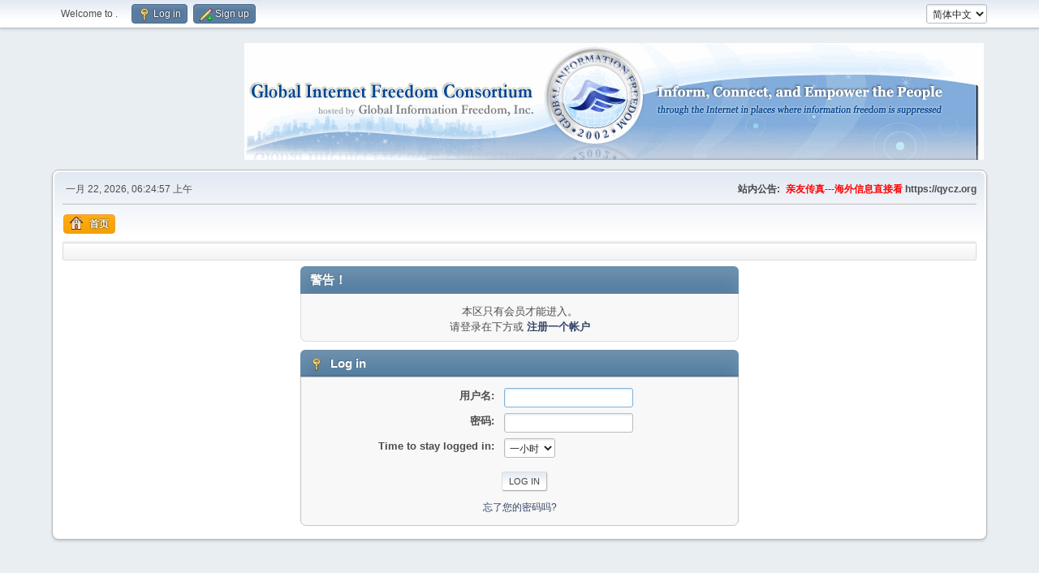

--- FILE ---
content_type: text/html; charset=UTF-8
request_url: https://forums.internetfreedom.org/index.php?action=profile;u=101466
body_size: 2964
content:
<!DOCTYPE html>
<html lang="zh-CN">
<head>
	<meta charset="UTF-8">
	<link rel="stylesheet" href="/Themes/default/css/minified_cb331b2419acd6b33a7e9b01bb6a7112.css?smf214_1682960791">
	<script>
		var smf_theme_url = "/Themes/default";
		var smf_default_theme_url = "/Themes/default";
		var smf_images_url = "/Themes/default/images";
		var smf_smileys_url = "/Smileys";
		var smf_smiley_sets = "default,aaron,akyhne,fugue,alienine";
		var smf_smiley_sets_default = "default";
		var smf_avatars_url = "/avatars";
		var smf_scripturl = "https://forums.internetfreedom.org/index.php?PHPSESSID=1493e601e5cd946324650d57742994ff&amp;";
		var smf_iso_case_folding = false;
		var smf_charset = "UTF-8";
		var smf_session_id = "ea077b2fda4ec8392d7c12e3a53ae993";
		var smf_session_var = "f98072030";
		var smf_member_id = 0;
		var ajax_notification_text = '加载中...';
		var help_popup_heading_text = '我要解释一下：';
		var banned_text = '很抱歉 访客, 本论坛禁止您进入!';
		var smf_txt_expand = 'Expand';
		var smf_txt_shrink = 'Shrink';
		var smf_collapseAlt = '隐藏';
		var smf_expandAlt = '显示';
		var smf_quote_expand = false;
		var allow_xhjr_credentials = false;
	</script>
	<script src="https://ajax.googleapis.com/ajax/libs/jquery/3.6.3/jquery.min.js"></script>
	<script src="/Themes/default/scripts/minified_ea61f36312c65651482b21b4e68ba0e4.js?smf214_1682960791"></script>
	<script>
	var smf_you_sure ='您确定要这么做吗？';
	</script>
	<title>Log in</title>
	<meta name="viewport" content="width=device-width, initial-scale=1">
	<meta property="og:site_name" content="">
	<meta property="og:title" content="Log in">
	<meta name="keywords" content=" ">
	<meta property="og:description" content="Log in">
	<meta name="description" content="Log in">
	<meta name="theme-color" content="#557EA0">
	<meta name="robots" content="noindex">
	<link rel="help" href="https://forums.internetfreedom.org/index.php?PHPSESSID=1493e601e5cd946324650d57742994ff&amp;action=help">
	<link rel="contents" href="https://forums.internetfreedom.org/index.php?PHPSESSID=1493e601e5cd946324650d57742994ff&amp;">
	<link rel="alternate" type="application/rss+xml" title=" - RSS" href="https://forums.internetfreedom.org/index.php?PHPSESSID=1493e601e5cd946324650d57742994ff&amp;action=.xml;type=rss2">
	<link rel="alternate" type="application/atom+xml" title=" - Atom" href="https://forums.internetfreedom.org/index.php?PHPSESSID=1493e601e5cd946324650d57742994ff&amp;action=.xml;type=atom">
</head>
<body id="chrome" class="action_profile">
<div id="footerfix">
	<div id="top_section">
		<div class="inner_wrap">
			<ul class="floatleft" id="top_info">
				<li class="welcome">
					Welcome to <strong></strong>.
				</li>
				<li class="button_login">
					<a href="https://forums.internetfreedom.org/index.php?PHPSESSID=1493e601e5cd946324650d57742994ff&amp;action=login" class="open" onclick="return reqOverlayDiv(this.href, 'Log in', 'login');">
						<span class="main_icons login"></span>
						<span class="textmenu">Log in</span>
					</a>
				</li>
				<li class="button_signup">
					<a href="https://forums.internetfreedom.org/index.php?PHPSESSID=1493e601e5cd946324650d57742994ff&amp;action=signup" class="open">
						<span class="main_icons regcenter"></span>
						<span class="textmenu">Sign up</span>
					</a>
				</li>
			</ul>
			<form id="languages_form" method="get" class="floatright">
				<select id="language_select" name="language" onchange="this.form.submit()">
					<option value="english">English</option>
					<option value="chinese_simplified" selected="selected">简体中文</option>
				</select>
				<noscript>
					<input type="submit" value="搜索">
				</noscript>
			</form>
		</div><!-- .inner_wrap -->
	</div><!-- #top_section -->
	<div id="header">
		<h1 class="forumtitle">
			<a id="top" href="https://forums.internetfreedom.org/index.php?PHPSESSID=1493e601e5cd946324650d57742994ff&amp;"></a>
		</h1>
		<img id="smflogo" src="/Themes/default/images/smflogo.png" alt="Simple Machines Forum" title="Simple Machines Forum">
	</div>
	<div id="wrapper">
		<div id="upper_section">
			<div id="inner_section">
				<div id="inner_wrap" class="hide_720">
					<div class="user">
						<time datetime="2026-01-22T06:24:57Z">一月 22, 2026, 06:24:57 上午</time>
					</div>
					<div class="news">
						<h2>站内公告: </h2>
						<p><b><span style="color: red;" class="bbc_color">亲友传真---海外信息直接看</span> https://qycz.org </b></p>
					</div>
				</div>
				<a class="mobile_user_menu">
					<span class="menu_icon"></span>
					<span class="text_menu">Main Menu</span>
				</a>
				<div id="main_menu">
					<div id="mobile_user_menu" class="popup_container">
						<div class="popup_window description">
							<div class="popup_heading">Main Menu
								<a href="javascript:void(0);" class="main_icons hide_popup"></a>
							</div>
							
					<ul class="dropmenu menu_nav">
						<li class="button_home">
							<a class="active" href="https://forums.internetfreedom.org/index.php?PHPSESSID=1493e601e5cd946324650d57742994ff&amp;">
								<span class="main_icons home"></span><span class="textmenu">首页</span>
							</a>
						</li>
					</ul><!-- .menu_nav -->
						</div>
					</div>
				</div>
				<div class="navigate_section">
					<ul>
						<li class="last">
							<a href="https://forums.internetfreedom.org/index.php?PHPSESSID=1493e601e5cd946324650d57742994ff&amp;"><span></span></a>
						</li>
					</ul>
				</div><!-- .navigate_section -->
			</div><!-- #inner_section -->
		</div><!-- #upper_section -->
		<div id="content_section">
			<div id="main_content_section">
	<form action="https://forums.internetfreedom.org/index.php?PHPSESSID=1493e601e5cd946324650d57742994ff&amp;action=login2" method="post" accept-charset="UTF-8" name="frmLogin" id="frmLogin">
		<div class="login">
			<div class="cat_bar">
				<h3 class="catbg">警告！</h3>
			</div>
			<p class="information centertext">
				本区只有会员才能进入。<br>请登录在下方或 <a href="https://forums.internetfreedom.org/index.php?PHPSESSID=1493e601e5cd946324650d57742994ff&amp;action=signup">注册一个帐户</a> 
			<div class="cat_bar">
				<h3 class="catbg">
					<span class="main_icons login"></span> Log in
				</h3>
			</div>
			<div class="roundframe">
				<dl>
					<dt>用户名:</dt>
					<dd><input type="text" name="user" size="20"></dd>
					<dt>密码:</dt>
					<dd><input type="password" name="passwrd" size="20"></dd>
					<dt>Time to stay logged in:</dt>
					<dd>
							<select name="cookielength" id="cookielength">
								<option value="3153600">永远</option>
								<option value="60" selected>一小时</option>
								<option value="1440">一天</option>
								<option value="10080">一周</option>
								<option value="43200">一个月</option>
							</select>
					</dd>
				</dl>
				<p class="centertext">
					<input type="submit" value="Log in" class="button">
				</p>
				<p class="centertext smalltext">
					<a href="https://forums.internetfreedom.org/index.php?PHPSESSID=1493e601e5cd946324650d57742994ff&amp;action=reminder">忘了您的密码吗?</a>
				</p>
			</div>
			<input type="hidden" name="f98072030" value="ea077b2fda4ec8392d7c12e3a53ae993">
			<input type="hidden" name="b766c59630" value="1f8a3a5ef0aa906ce8cbaf4eb001cadb">
		</div><!-- .login -->
	</form>
	<script>
		document.forms.frmLogin.user.focus();
	</script>
			</div><!-- #main_content_section -->
		</div><!-- #content_section -->
	</div><!-- #wrapper -->
</div><!-- #footerfix -->
	<div id="footer">
		<div class="inner_wrap">
		<ul>
			<li class="floatright"><a href="https://forums.internetfreedom.org/index.php?PHPSESSID=1493e601e5cd946324650d57742994ff&amp;action=help">帮助</a> | <a href="https://forums.internetfreedom.org/index.php?PHPSESSID=1493e601e5cd946324650d57742994ff&amp;action=agreement">条款和规则</a> | <a href="#top_section">向上 &#9650;</a></li>
			<li class="copyright"><a href="https://forums.internetfreedom.org/index.php?PHPSESSID=1493e601e5cd946324650d57742994ff&amp;action=credits" title="License" target="_blank" rel="noopener">SMF 2.1.4 &copy; 2023</a>, <a href="https://www.simplemachines.org" title="Simple Machines" target="_blank" rel="noopener">Simple Machines</a></li>
		</ul>
		<p>在 0.033 秒内创建了带有 13 查询的页面。</p>
		</div>
	</div><!-- #footer -->
<script>
window.addEventListener("DOMContentLoaded", function() {
	function triggerCron()
	{
		$.get('https://forums.internetfreedom.org' + "/cron.php?ts=1769063085");
	}
	window.setTimeout(triggerCron, 1);
});
</script>
</body>
</html>